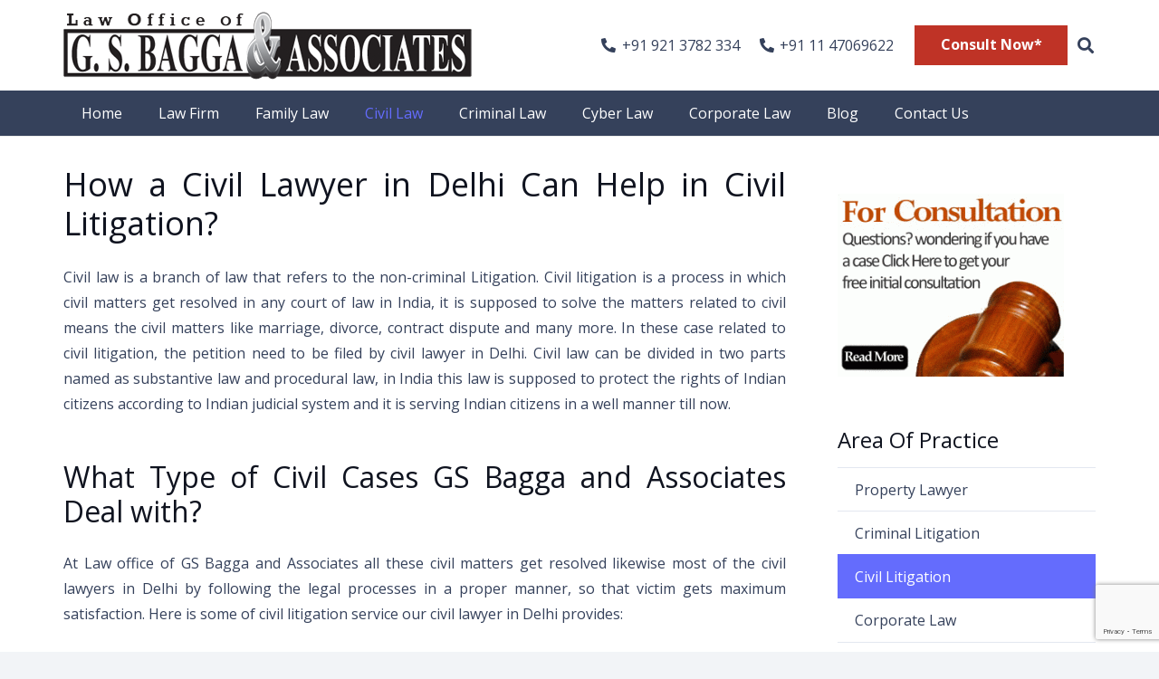

--- FILE ---
content_type: text/html; charset=utf-8
request_url: https://www.google.com/recaptcha/api2/anchor?ar=1&k=6LdJLW8dAAAAANsR-q3g-gVLZyZvzYB4NJ_6HosB&co=aHR0cHM6Ly9nc2JhZ2dhLmNvbTo0NDM.&hl=en&v=N67nZn4AqZkNcbeMu4prBgzg&size=invisible&anchor-ms=20000&execute-ms=30000&cb=j0nphf6sjkhb
body_size: 48661
content:
<!DOCTYPE HTML><html dir="ltr" lang="en"><head><meta http-equiv="Content-Type" content="text/html; charset=UTF-8">
<meta http-equiv="X-UA-Compatible" content="IE=edge">
<title>reCAPTCHA</title>
<style type="text/css">
/* cyrillic-ext */
@font-face {
  font-family: 'Roboto';
  font-style: normal;
  font-weight: 400;
  font-stretch: 100%;
  src: url(//fonts.gstatic.com/s/roboto/v48/KFO7CnqEu92Fr1ME7kSn66aGLdTylUAMa3GUBHMdazTgWw.woff2) format('woff2');
  unicode-range: U+0460-052F, U+1C80-1C8A, U+20B4, U+2DE0-2DFF, U+A640-A69F, U+FE2E-FE2F;
}
/* cyrillic */
@font-face {
  font-family: 'Roboto';
  font-style: normal;
  font-weight: 400;
  font-stretch: 100%;
  src: url(//fonts.gstatic.com/s/roboto/v48/KFO7CnqEu92Fr1ME7kSn66aGLdTylUAMa3iUBHMdazTgWw.woff2) format('woff2');
  unicode-range: U+0301, U+0400-045F, U+0490-0491, U+04B0-04B1, U+2116;
}
/* greek-ext */
@font-face {
  font-family: 'Roboto';
  font-style: normal;
  font-weight: 400;
  font-stretch: 100%;
  src: url(//fonts.gstatic.com/s/roboto/v48/KFO7CnqEu92Fr1ME7kSn66aGLdTylUAMa3CUBHMdazTgWw.woff2) format('woff2');
  unicode-range: U+1F00-1FFF;
}
/* greek */
@font-face {
  font-family: 'Roboto';
  font-style: normal;
  font-weight: 400;
  font-stretch: 100%;
  src: url(//fonts.gstatic.com/s/roboto/v48/KFO7CnqEu92Fr1ME7kSn66aGLdTylUAMa3-UBHMdazTgWw.woff2) format('woff2');
  unicode-range: U+0370-0377, U+037A-037F, U+0384-038A, U+038C, U+038E-03A1, U+03A3-03FF;
}
/* math */
@font-face {
  font-family: 'Roboto';
  font-style: normal;
  font-weight: 400;
  font-stretch: 100%;
  src: url(//fonts.gstatic.com/s/roboto/v48/KFO7CnqEu92Fr1ME7kSn66aGLdTylUAMawCUBHMdazTgWw.woff2) format('woff2');
  unicode-range: U+0302-0303, U+0305, U+0307-0308, U+0310, U+0312, U+0315, U+031A, U+0326-0327, U+032C, U+032F-0330, U+0332-0333, U+0338, U+033A, U+0346, U+034D, U+0391-03A1, U+03A3-03A9, U+03B1-03C9, U+03D1, U+03D5-03D6, U+03F0-03F1, U+03F4-03F5, U+2016-2017, U+2034-2038, U+203C, U+2040, U+2043, U+2047, U+2050, U+2057, U+205F, U+2070-2071, U+2074-208E, U+2090-209C, U+20D0-20DC, U+20E1, U+20E5-20EF, U+2100-2112, U+2114-2115, U+2117-2121, U+2123-214F, U+2190, U+2192, U+2194-21AE, U+21B0-21E5, U+21F1-21F2, U+21F4-2211, U+2213-2214, U+2216-22FF, U+2308-230B, U+2310, U+2319, U+231C-2321, U+2336-237A, U+237C, U+2395, U+239B-23B7, U+23D0, U+23DC-23E1, U+2474-2475, U+25AF, U+25B3, U+25B7, U+25BD, U+25C1, U+25CA, U+25CC, U+25FB, U+266D-266F, U+27C0-27FF, U+2900-2AFF, U+2B0E-2B11, U+2B30-2B4C, U+2BFE, U+3030, U+FF5B, U+FF5D, U+1D400-1D7FF, U+1EE00-1EEFF;
}
/* symbols */
@font-face {
  font-family: 'Roboto';
  font-style: normal;
  font-weight: 400;
  font-stretch: 100%;
  src: url(//fonts.gstatic.com/s/roboto/v48/KFO7CnqEu92Fr1ME7kSn66aGLdTylUAMaxKUBHMdazTgWw.woff2) format('woff2');
  unicode-range: U+0001-000C, U+000E-001F, U+007F-009F, U+20DD-20E0, U+20E2-20E4, U+2150-218F, U+2190, U+2192, U+2194-2199, U+21AF, U+21E6-21F0, U+21F3, U+2218-2219, U+2299, U+22C4-22C6, U+2300-243F, U+2440-244A, U+2460-24FF, U+25A0-27BF, U+2800-28FF, U+2921-2922, U+2981, U+29BF, U+29EB, U+2B00-2BFF, U+4DC0-4DFF, U+FFF9-FFFB, U+10140-1018E, U+10190-1019C, U+101A0, U+101D0-101FD, U+102E0-102FB, U+10E60-10E7E, U+1D2C0-1D2D3, U+1D2E0-1D37F, U+1F000-1F0FF, U+1F100-1F1AD, U+1F1E6-1F1FF, U+1F30D-1F30F, U+1F315, U+1F31C, U+1F31E, U+1F320-1F32C, U+1F336, U+1F378, U+1F37D, U+1F382, U+1F393-1F39F, U+1F3A7-1F3A8, U+1F3AC-1F3AF, U+1F3C2, U+1F3C4-1F3C6, U+1F3CA-1F3CE, U+1F3D4-1F3E0, U+1F3ED, U+1F3F1-1F3F3, U+1F3F5-1F3F7, U+1F408, U+1F415, U+1F41F, U+1F426, U+1F43F, U+1F441-1F442, U+1F444, U+1F446-1F449, U+1F44C-1F44E, U+1F453, U+1F46A, U+1F47D, U+1F4A3, U+1F4B0, U+1F4B3, U+1F4B9, U+1F4BB, U+1F4BF, U+1F4C8-1F4CB, U+1F4D6, U+1F4DA, U+1F4DF, U+1F4E3-1F4E6, U+1F4EA-1F4ED, U+1F4F7, U+1F4F9-1F4FB, U+1F4FD-1F4FE, U+1F503, U+1F507-1F50B, U+1F50D, U+1F512-1F513, U+1F53E-1F54A, U+1F54F-1F5FA, U+1F610, U+1F650-1F67F, U+1F687, U+1F68D, U+1F691, U+1F694, U+1F698, U+1F6AD, U+1F6B2, U+1F6B9-1F6BA, U+1F6BC, U+1F6C6-1F6CF, U+1F6D3-1F6D7, U+1F6E0-1F6EA, U+1F6F0-1F6F3, U+1F6F7-1F6FC, U+1F700-1F7FF, U+1F800-1F80B, U+1F810-1F847, U+1F850-1F859, U+1F860-1F887, U+1F890-1F8AD, U+1F8B0-1F8BB, U+1F8C0-1F8C1, U+1F900-1F90B, U+1F93B, U+1F946, U+1F984, U+1F996, U+1F9E9, U+1FA00-1FA6F, U+1FA70-1FA7C, U+1FA80-1FA89, U+1FA8F-1FAC6, U+1FACE-1FADC, U+1FADF-1FAE9, U+1FAF0-1FAF8, U+1FB00-1FBFF;
}
/* vietnamese */
@font-face {
  font-family: 'Roboto';
  font-style: normal;
  font-weight: 400;
  font-stretch: 100%;
  src: url(//fonts.gstatic.com/s/roboto/v48/KFO7CnqEu92Fr1ME7kSn66aGLdTylUAMa3OUBHMdazTgWw.woff2) format('woff2');
  unicode-range: U+0102-0103, U+0110-0111, U+0128-0129, U+0168-0169, U+01A0-01A1, U+01AF-01B0, U+0300-0301, U+0303-0304, U+0308-0309, U+0323, U+0329, U+1EA0-1EF9, U+20AB;
}
/* latin-ext */
@font-face {
  font-family: 'Roboto';
  font-style: normal;
  font-weight: 400;
  font-stretch: 100%;
  src: url(//fonts.gstatic.com/s/roboto/v48/KFO7CnqEu92Fr1ME7kSn66aGLdTylUAMa3KUBHMdazTgWw.woff2) format('woff2');
  unicode-range: U+0100-02BA, U+02BD-02C5, U+02C7-02CC, U+02CE-02D7, U+02DD-02FF, U+0304, U+0308, U+0329, U+1D00-1DBF, U+1E00-1E9F, U+1EF2-1EFF, U+2020, U+20A0-20AB, U+20AD-20C0, U+2113, U+2C60-2C7F, U+A720-A7FF;
}
/* latin */
@font-face {
  font-family: 'Roboto';
  font-style: normal;
  font-weight: 400;
  font-stretch: 100%;
  src: url(//fonts.gstatic.com/s/roboto/v48/KFO7CnqEu92Fr1ME7kSn66aGLdTylUAMa3yUBHMdazQ.woff2) format('woff2');
  unicode-range: U+0000-00FF, U+0131, U+0152-0153, U+02BB-02BC, U+02C6, U+02DA, U+02DC, U+0304, U+0308, U+0329, U+2000-206F, U+20AC, U+2122, U+2191, U+2193, U+2212, U+2215, U+FEFF, U+FFFD;
}
/* cyrillic-ext */
@font-face {
  font-family: 'Roboto';
  font-style: normal;
  font-weight: 500;
  font-stretch: 100%;
  src: url(//fonts.gstatic.com/s/roboto/v48/KFO7CnqEu92Fr1ME7kSn66aGLdTylUAMa3GUBHMdazTgWw.woff2) format('woff2');
  unicode-range: U+0460-052F, U+1C80-1C8A, U+20B4, U+2DE0-2DFF, U+A640-A69F, U+FE2E-FE2F;
}
/* cyrillic */
@font-face {
  font-family: 'Roboto';
  font-style: normal;
  font-weight: 500;
  font-stretch: 100%;
  src: url(//fonts.gstatic.com/s/roboto/v48/KFO7CnqEu92Fr1ME7kSn66aGLdTylUAMa3iUBHMdazTgWw.woff2) format('woff2');
  unicode-range: U+0301, U+0400-045F, U+0490-0491, U+04B0-04B1, U+2116;
}
/* greek-ext */
@font-face {
  font-family: 'Roboto';
  font-style: normal;
  font-weight: 500;
  font-stretch: 100%;
  src: url(//fonts.gstatic.com/s/roboto/v48/KFO7CnqEu92Fr1ME7kSn66aGLdTylUAMa3CUBHMdazTgWw.woff2) format('woff2');
  unicode-range: U+1F00-1FFF;
}
/* greek */
@font-face {
  font-family: 'Roboto';
  font-style: normal;
  font-weight: 500;
  font-stretch: 100%;
  src: url(//fonts.gstatic.com/s/roboto/v48/KFO7CnqEu92Fr1ME7kSn66aGLdTylUAMa3-UBHMdazTgWw.woff2) format('woff2');
  unicode-range: U+0370-0377, U+037A-037F, U+0384-038A, U+038C, U+038E-03A1, U+03A3-03FF;
}
/* math */
@font-face {
  font-family: 'Roboto';
  font-style: normal;
  font-weight: 500;
  font-stretch: 100%;
  src: url(//fonts.gstatic.com/s/roboto/v48/KFO7CnqEu92Fr1ME7kSn66aGLdTylUAMawCUBHMdazTgWw.woff2) format('woff2');
  unicode-range: U+0302-0303, U+0305, U+0307-0308, U+0310, U+0312, U+0315, U+031A, U+0326-0327, U+032C, U+032F-0330, U+0332-0333, U+0338, U+033A, U+0346, U+034D, U+0391-03A1, U+03A3-03A9, U+03B1-03C9, U+03D1, U+03D5-03D6, U+03F0-03F1, U+03F4-03F5, U+2016-2017, U+2034-2038, U+203C, U+2040, U+2043, U+2047, U+2050, U+2057, U+205F, U+2070-2071, U+2074-208E, U+2090-209C, U+20D0-20DC, U+20E1, U+20E5-20EF, U+2100-2112, U+2114-2115, U+2117-2121, U+2123-214F, U+2190, U+2192, U+2194-21AE, U+21B0-21E5, U+21F1-21F2, U+21F4-2211, U+2213-2214, U+2216-22FF, U+2308-230B, U+2310, U+2319, U+231C-2321, U+2336-237A, U+237C, U+2395, U+239B-23B7, U+23D0, U+23DC-23E1, U+2474-2475, U+25AF, U+25B3, U+25B7, U+25BD, U+25C1, U+25CA, U+25CC, U+25FB, U+266D-266F, U+27C0-27FF, U+2900-2AFF, U+2B0E-2B11, U+2B30-2B4C, U+2BFE, U+3030, U+FF5B, U+FF5D, U+1D400-1D7FF, U+1EE00-1EEFF;
}
/* symbols */
@font-face {
  font-family: 'Roboto';
  font-style: normal;
  font-weight: 500;
  font-stretch: 100%;
  src: url(//fonts.gstatic.com/s/roboto/v48/KFO7CnqEu92Fr1ME7kSn66aGLdTylUAMaxKUBHMdazTgWw.woff2) format('woff2');
  unicode-range: U+0001-000C, U+000E-001F, U+007F-009F, U+20DD-20E0, U+20E2-20E4, U+2150-218F, U+2190, U+2192, U+2194-2199, U+21AF, U+21E6-21F0, U+21F3, U+2218-2219, U+2299, U+22C4-22C6, U+2300-243F, U+2440-244A, U+2460-24FF, U+25A0-27BF, U+2800-28FF, U+2921-2922, U+2981, U+29BF, U+29EB, U+2B00-2BFF, U+4DC0-4DFF, U+FFF9-FFFB, U+10140-1018E, U+10190-1019C, U+101A0, U+101D0-101FD, U+102E0-102FB, U+10E60-10E7E, U+1D2C0-1D2D3, U+1D2E0-1D37F, U+1F000-1F0FF, U+1F100-1F1AD, U+1F1E6-1F1FF, U+1F30D-1F30F, U+1F315, U+1F31C, U+1F31E, U+1F320-1F32C, U+1F336, U+1F378, U+1F37D, U+1F382, U+1F393-1F39F, U+1F3A7-1F3A8, U+1F3AC-1F3AF, U+1F3C2, U+1F3C4-1F3C6, U+1F3CA-1F3CE, U+1F3D4-1F3E0, U+1F3ED, U+1F3F1-1F3F3, U+1F3F5-1F3F7, U+1F408, U+1F415, U+1F41F, U+1F426, U+1F43F, U+1F441-1F442, U+1F444, U+1F446-1F449, U+1F44C-1F44E, U+1F453, U+1F46A, U+1F47D, U+1F4A3, U+1F4B0, U+1F4B3, U+1F4B9, U+1F4BB, U+1F4BF, U+1F4C8-1F4CB, U+1F4D6, U+1F4DA, U+1F4DF, U+1F4E3-1F4E6, U+1F4EA-1F4ED, U+1F4F7, U+1F4F9-1F4FB, U+1F4FD-1F4FE, U+1F503, U+1F507-1F50B, U+1F50D, U+1F512-1F513, U+1F53E-1F54A, U+1F54F-1F5FA, U+1F610, U+1F650-1F67F, U+1F687, U+1F68D, U+1F691, U+1F694, U+1F698, U+1F6AD, U+1F6B2, U+1F6B9-1F6BA, U+1F6BC, U+1F6C6-1F6CF, U+1F6D3-1F6D7, U+1F6E0-1F6EA, U+1F6F0-1F6F3, U+1F6F7-1F6FC, U+1F700-1F7FF, U+1F800-1F80B, U+1F810-1F847, U+1F850-1F859, U+1F860-1F887, U+1F890-1F8AD, U+1F8B0-1F8BB, U+1F8C0-1F8C1, U+1F900-1F90B, U+1F93B, U+1F946, U+1F984, U+1F996, U+1F9E9, U+1FA00-1FA6F, U+1FA70-1FA7C, U+1FA80-1FA89, U+1FA8F-1FAC6, U+1FACE-1FADC, U+1FADF-1FAE9, U+1FAF0-1FAF8, U+1FB00-1FBFF;
}
/* vietnamese */
@font-face {
  font-family: 'Roboto';
  font-style: normal;
  font-weight: 500;
  font-stretch: 100%;
  src: url(//fonts.gstatic.com/s/roboto/v48/KFO7CnqEu92Fr1ME7kSn66aGLdTylUAMa3OUBHMdazTgWw.woff2) format('woff2');
  unicode-range: U+0102-0103, U+0110-0111, U+0128-0129, U+0168-0169, U+01A0-01A1, U+01AF-01B0, U+0300-0301, U+0303-0304, U+0308-0309, U+0323, U+0329, U+1EA0-1EF9, U+20AB;
}
/* latin-ext */
@font-face {
  font-family: 'Roboto';
  font-style: normal;
  font-weight: 500;
  font-stretch: 100%;
  src: url(//fonts.gstatic.com/s/roboto/v48/KFO7CnqEu92Fr1ME7kSn66aGLdTylUAMa3KUBHMdazTgWw.woff2) format('woff2');
  unicode-range: U+0100-02BA, U+02BD-02C5, U+02C7-02CC, U+02CE-02D7, U+02DD-02FF, U+0304, U+0308, U+0329, U+1D00-1DBF, U+1E00-1E9F, U+1EF2-1EFF, U+2020, U+20A0-20AB, U+20AD-20C0, U+2113, U+2C60-2C7F, U+A720-A7FF;
}
/* latin */
@font-face {
  font-family: 'Roboto';
  font-style: normal;
  font-weight: 500;
  font-stretch: 100%;
  src: url(//fonts.gstatic.com/s/roboto/v48/KFO7CnqEu92Fr1ME7kSn66aGLdTylUAMa3yUBHMdazQ.woff2) format('woff2');
  unicode-range: U+0000-00FF, U+0131, U+0152-0153, U+02BB-02BC, U+02C6, U+02DA, U+02DC, U+0304, U+0308, U+0329, U+2000-206F, U+20AC, U+2122, U+2191, U+2193, U+2212, U+2215, U+FEFF, U+FFFD;
}
/* cyrillic-ext */
@font-face {
  font-family: 'Roboto';
  font-style: normal;
  font-weight: 900;
  font-stretch: 100%;
  src: url(//fonts.gstatic.com/s/roboto/v48/KFO7CnqEu92Fr1ME7kSn66aGLdTylUAMa3GUBHMdazTgWw.woff2) format('woff2');
  unicode-range: U+0460-052F, U+1C80-1C8A, U+20B4, U+2DE0-2DFF, U+A640-A69F, U+FE2E-FE2F;
}
/* cyrillic */
@font-face {
  font-family: 'Roboto';
  font-style: normal;
  font-weight: 900;
  font-stretch: 100%;
  src: url(//fonts.gstatic.com/s/roboto/v48/KFO7CnqEu92Fr1ME7kSn66aGLdTylUAMa3iUBHMdazTgWw.woff2) format('woff2');
  unicode-range: U+0301, U+0400-045F, U+0490-0491, U+04B0-04B1, U+2116;
}
/* greek-ext */
@font-face {
  font-family: 'Roboto';
  font-style: normal;
  font-weight: 900;
  font-stretch: 100%;
  src: url(//fonts.gstatic.com/s/roboto/v48/KFO7CnqEu92Fr1ME7kSn66aGLdTylUAMa3CUBHMdazTgWw.woff2) format('woff2');
  unicode-range: U+1F00-1FFF;
}
/* greek */
@font-face {
  font-family: 'Roboto';
  font-style: normal;
  font-weight: 900;
  font-stretch: 100%;
  src: url(//fonts.gstatic.com/s/roboto/v48/KFO7CnqEu92Fr1ME7kSn66aGLdTylUAMa3-UBHMdazTgWw.woff2) format('woff2');
  unicode-range: U+0370-0377, U+037A-037F, U+0384-038A, U+038C, U+038E-03A1, U+03A3-03FF;
}
/* math */
@font-face {
  font-family: 'Roboto';
  font-style: normal;
  font-weight: 900;
  font-stretch: 100%;
  src: url(//fonts.gstatic.com/s/roboto/v48/KFO7CnqEu92Fr1ME7kSn66aGLdTylUAMawCUBHMdazTgWw.woff2) format('woff2');
  unicode-range: U+0302-0303, U+0305, U+0307-0308, U+0310, U+0312, U+0315, U+031A, U+0326-0327, U+032C, U+032F-0330, U+0332-0333, U+0338, U+033A, U+0346, U+034D, U+0391-03A1, U+03A3-03A9, U+03B1-03C9, U+03D1, U+03D5-03D6, U+03F0-03F1, U+03F4-03F5, U+2016-2017, U+2034-2038, U+203C, U+2040, U+2043, U+2047, U+2050, U+2057, U+205F, U+2070-2071, U+2074-208E, U+2090-209C, U+20D0-20DC, U+20E1, U+20E5-20EF, U+2100-2112, U+2114-2115, U+2117-2121, U+2123-214F, U+2190, U+2192, U+2194-21AE, U+21B0-21E5, U+21F1-21F2, U+21F4-2211, U+2213-2214, U+2216-22FF, U+2308-230B, U+2310, U+2319, U+231C-2321, U+2336-237A, U+237C, U+2395, U+239B-23B7, U+23D0, U+23DC-23E1, U+2474-2475, U+25AF, U+25B3, U+25B7, U+25BD, U+25C1, U+25CA, U+25CC, U+25FB, U+266D-266F, U+27C0-27FF, U+2900-2AFF, U+2B0E-2B11, U+2B30-2B4C, U+2BFE, U+3030, U+FF5B, U+FF5D, U+1D400-1D7FF, U+1EE00-1EEFF;
}
/* symbols */
@font-face {
  font-family: 'Roboto';
  font-style: normal;
  font-weight: 900;
  font-stretch: 100%;
  src: url(//fonts.gstatic.com/s/roboto/v48/KFO7CnqEu92Fr1ME7kSn66aGLdTylUAMaxKUBHMdazTgWw.woff2) format('woff2');
  unicode-range: U+0001-000C, U+000E-001F, U+007F-009F, U+20DD-20E0, U+20E2-20E4, U+2150-218F, U+2190, U+2192, U+2194-2199, U+21AF, U+21E6-21F0, U+21F3, U+2218-2219, U+2299, U+22C4-22C6, U+2300-243F, U+2440-244A, U+2460-24FF, U+25A0-27BF, U+2800-28FF, U+2921-2922, U+2981, U+29BF, U+29EB, U+2B00-2BFF, U+4DC0-4DFF, U+FFF9-FFFB, U+10140-1018E, U+10190-1019C, U+101A0, U+101D0-101FD, U+102E0-102FB, U+10E60-10E7E, U+1D2C0-1D2D3, U+1D2E0-1D37F, U+1F000-1F0FF, U+1F100-1F1AD, U+1F1E6-1F1FF, U+1F30D-1F30F, U+1F315, U+1F31C, U+1F31E, U+1F320-1F32C, U+1F336, U+1F378, U+1F37D, U+1F382, U+1F393-1F39F, U+1F3A7-1F3A8, U+1F3AC-1F3AF, U+1F3C2, U+1F3C4-1F3C6, U+1F3CA-1F3CE, U+1F3D4-1F3E0, U+1F3ED, U+1F3F1-1F3F3, U+1F3F5-1F3F7, U+1F408, U+1F415, U+1F41F, U+1F426, U+1F43F, U+1F441-1F442, U+1F444, U+1F446-1F449, U+1F44C-1F44E, U+1F453, U+1F46A, U+1F47D, U+1F4A3, U+1F4B0, U+1F4B3, U+1F4B9, U+1F4BB, U+1F4BF, U+1F4C8-1F4CB, U+1F4D6, U+1F4DA, U+1F4DF, U+1F4E3-1F4E6, U+1F4EA-1F4ED, U+1F4F7, U+1F4F9-1F4FB, U+1F4FD-1F4FE, U+1F503, U+1F507-1F50B, U+1F50D, U+1F512-1F513, U+1F53E-1F54A, U+1F54F-1F5FA, U+1F610, U+1F650-1F67F, U+1F687, U+1F68D, U+1F691, U+1F694, U+1F698, U+1F6AD, U+1F6B2, U+1F6B9-1F6BA, U+1F6BC, U+1F6C6-1F6CF, U+1F6D3-1F6D7, U+1F6E0-1F6EA, U+1F6F0-1F6F3, U+1F6F7-1F6FC, U+1F700-1F7FF, U+1F800-1F80B, U+1F810-1F847, U+1F850-1F859, U+1F860-1F887, U+1F890-1F8AD, U+1F8B0-1F8BB, U+1F8C0-1F8C1, U+1F900-1F90B, U+1F93B, U+1F946, U+1F984, U+1F996, U+1F9E9, U+1FA00-1FA6F, U+1FA70-1FA7C, U+1FA80-1FA89, U+1FA8F-1FAC6, U+1FACE-1FADC, U+1FADF-1FAE9, U+1FAF0-1FAF8, U+1FB00-1FBFF;
}
/* vietnamese */
@font-face {
  font-family: 'Roboto';
  font-style: normal;
  font-weight: 900;
  font-stretch: 100%;
  src: url(//fonts.gstatic.com/s/roboto/v48/KFO7CnqEu92Fr1ME7kSn66aGLdTylUAMa3OUBHMdazTgWw.woff2) format('woff2');
  unicode-range: U+0102-0103, U+0110-0111, U+0128-0129, U+0168-0169, U+01A0-01A1, U+01AF-01B0, U+0300-0301, U+0303-0304, U+0308-0309, U+0323, U+0329, U+1EA0-1EF9, U+20AB;
}
/* latin-ext */
@font-face {
  font-family: 'Roboto';
  font-style: normal;
  font-weight: 900;
  font-stretch: 100%;
  src: url(//fonts.gstatic.com/s/roboto/v48/KFO7CnqEu92Fr1ME7kSn66aGLdTylUAMa3KUBHMdazTgWw.woff2) format('woff2');
  unicode-range: U+0100-02BA, U+02BD-02C5, U+02C7-02CC, U+02CE-02D7, U+02DD-02FF, U+0304, U+0308, U+0329, U+1D00-1DBF, U+1E00-1E9F, U+1EF2-1EFF, U+2020, U+20A0-20AB, U+20AD-20C0, U+2113, U+2C60-2C7F, U+A720-A7FF;
}
/* latin */
@font-face {
  font-family: 'Roboto';
  font-style: normal;
  font-weight: 900;
  font-stretch: 100%;
  src: url(//fonts.gstatic.com/s/roboto/v48/KFO7CnqEu92Fr1ME7kSn66aGLdTylUAMa3yUBHMdazQ.woff2) format('woff2');
  unicode-range: U+0000-00FF, U+0131, U+0152-0153, U+02BB-02BC, U+02C6, U+02DA, U+02DC, U+0304, U+0308, U+0329, U+2000-206F, U+20AC, U+2122, U+2191, U+2193, U+2212, U+2215, U+FEFF, U+FFFD;
}

</style>
<link rel="stylesheet" type="text/css" href="https://www.gstatic.com/recaptcha/releases/N67nZn4AqZkNcbeMu4prBgzg/styles__ltr.css">
<script nonce="razAEuu13ZhXT-TLtJ79Rw" type="text/javascript">window['__recaptcha_api'] = 'https://www.google.com/recaptcha/api2/';</script>
<script type="text/javascript" src="https://www.gstatic.com/recaptcha/releases/N67nZn4AqZkNcbeMu4prBgzg/recaptcha__en.js" nonce="razAEuu13ZhXT-TLtJ79Rw">
      
    </script></head>
<body><div id="rc-anchor-alert" class="rc-anchor-alert"></div>
<input type="hidden" id="recaptcha-token" value="[base64]">
<script type="text/javascript" nonce="razAEuu13ZhXT-TLtJ79Rw">
      recaptcha.anchor.Main.init("[\x22ainput\x22,[\x22bgdata\x22,\x22\x22,\[base64]/[base64]/[base64]/[base64]/[base64]/[base64]/YihPLDAsW0wsMzZdKTooTy5YLnB1c2goTy5aLnNsaWNlKCkpLE8uWls3Nl09dm9pZCAwLFUoNzYsTyxxKSl9LGM9ZnVuY3Rpb24oTyxxKXtxLlk9KChxLlk/[base64]/[base64]/Wi52KCk6Wi5OLHItWi5OKSxJPj4xNCk+MCxaKS5oJiYoWi5oXj0oWi5sKzE+PjIpKihJPDwyKSksWikubCsxPj4yIT0wfHxaLnUseCl8fHUpWi5pPTAsWi5OPXI7aWYoIXUpcmV0dXJuIGZhbHNlO2lmKFouRz5aLkgmJihaLkg9Wi5HKSxyLVouRjxaLkctKE8/MjU1OnE/NToyKSlyZXR1cm4gZmFsc2U7cmV0dXJuIShaLlU9KCgoTz1sKHE/[base64]/[base64]/[base64]/[base64]/[base64]\\u003d\x22,\[base64]\\u003d\x22,\x22w5bCtkLCp8OjJsOCHsO0RC7CqsKZUsKJM1FswrNOw4PDjk3DncOiw65QwrIoZW16w5nDjsOow6/DmMOdwoHDnsK5w6wlwohxP8KQQMOxw5nCrMK3w4rDhMKUwocHw67DnSdaZ3ElZcOCw6c5w7TCiGzDtg/DtcOCwp7Dki7CusOJwpZ8w5rDkEzDuiMbw4VTAMKrfsKbYUfDjMKgwqccL8KbTxk/[base64]/[base64]/DqMONW8OdwrfCtMOmwp3DoMOBw77Dr0w6JcOcU2/[base64]/[base64]/CmgBKwoLDkcOBwrkALMOSwq5VWcKQPQnCicOCOznCn33CuALDuhrDpsO5wpYHwq3DoXh/EBZQw5fDhRHCuSZNDXUoXcOnesKQQ0zCksOfNmE/[base64]/Y8Opwrcfw63Dg8OBJMOew4LDmcOEfyvDmcKmPcOsw5PDty9Kw4gQwo3DtcKjbg5Vw5/DqT0Sw7nDq0vCpUw4SDLCgsKXw7fDtR1Ow5DDhMK9ekQBw4LDljVvwpDDplNCw5HCqsKUTcK9wptLw7EHd8O7ejXDvsK/W8OIOA7Do19pDGBRGV7CnGpzA1DDgMKeCxYRw5dCw70lPFUuPsOUwqnCuGHCtMOTRjbCi8KGJlEWwr11wpJBeMKNR8O+wp8OwoPCmsODw5YtwrdiwokZIyTDlUrCsMKhNG9cw5rClh7CqcKxwrA9DMOhw4TCk38DR8K2Cn/Ck8O1UMO4w7siw5RXw49ew5IsB8OzeTA/wqdiw6vCpMOjYVMKw6/ClUQ6PsKTw7XChsO5w7A+ckHCr8KCasOVGRbDoyzDuGfCucKwAhzDuCzClG/[base64]/DvsKwUMO+woh2MUcrcU/[base64]/[base64]/[base64]/[base64]/Dg8OXXBE3w4vDokTDlsOCwpPDhMOzw5xow5bDjcKBJDLDl0XCjUBfw5Fsw4DCnTdKwpLCmzrClRQYw43DjwMoP8OOw7DCmiXDkmJzwrY8wojCiMK/w7B8OX1ZCsKxD8KHKcONwrxew4DCtcK/w4YpFwEGT8KCBA4qFX0xwoXDpDbCtGURbBpkw6HCgTl8wqfCkWgew4jDtQ/DjMKnI8KVL1YawoLCjcOnwp/DicOqw7rCscKxwqrDpMKqw4fDgEjDmDA9w4p0w4nDvmnDhMOvM18wEjUJw4FSNHZ+w5dvesOGPEt6fgDCqcKjw6jDm8KwwoVywrVew5lZI2DDtVjDrcOaCQFewoh9UMObUsKswqYjcsKHwqAzwpVWA0Q/wqsuwowaQsOXckbCt2/DkSh7wr7ClMKGwpHCgMO6wpLDuB/Cq2LDnsKCZsKIw7nCs8KkJsKWw6rCuQYqwqs6PcKhw50LwpZlw5rDt8K1GsKLw6FPwqofH3fDtMOcwrDDqzYYwr3DssK9KMO2woZjwobDmS/DqMKqw5/Cu8KmLhnClHjDl8Ojw6wLwoLDu8Kvwoxlw7MUFlPDiEPCmFnCjMOaGMKUw7sPHRTDscOhwoZGPzPDoMOSw6fCmgLCsMOBw5TDrMKEd0x6VsKaOTfCucOCwqI+MMK0w5Zywp0dw57ClsOICS3ClMOBV2wxdcOcwrtRUA5JEVzDlG/[base64]/[base64]/DjcO+PcOhwqMKLcKJw6nDpDxDw7kFw6w/X8OKDlPCtMO+MsO+wqbDncOTw7sffX7Dg0jDjih2w4ABw6DDlsO/aWzCpsK0a2XDn8O/asO+WC/Csj5/[base64]/w4XCnifDgFzDlWnCgcKbFsKkeghywqTDvWTDkjx3XEnCrH/Cm8K5wrrCsMOWHnQ/[base64]/wpPDmSwXU8O6dAczw6/Ck8OCQsKRFHXCi8OJIMK0woHDtMOqIzBSXnYIw4TCjzkJwobChsOlwqrDncOyJiPDsFVUXm0Hwp3CiMKQNQggwo3CgMKXYWo/Z8KLLDpOw6UTwohYGMOYw4JOwqHCnjbDg8OWL8OpI18ZXnlwccOkw7AVb8OIwrkCwogGa10tw4PDr2xlwrnDqUXDtsOEHMKBw4B6YsKCLMOQWcOgwrPDuHVlwo/CjMOxw5tqw5HDlsOXw5fCqF/[base64]/DiMKIwqQXHcO+wq5Gwp3Dm8OlYMOmwpN0wpkodHJ3FBMzwqbCtMKcX8KFw4gTw6LDoMKvAsKJw7rCnjXDgAzDuQ0fwowpPsK0wrLDvcKPw6bDmx3Dtz0yHcKzZkVHw4nDncKIYsOBw45Kw710wpTDiHbDv8OEX8OSUUBNwqtCw50/SWlAwrF8w7vCryA3w5Noe8Ozwp3DkcOYwrdyQcOKTQ1TwqMMWsO3wpLDol/Dr2MVbh5lw6F4wqzDp8KTw5zCtsKiw7rDi8OTTMOlwqPComofPMKZasK+wr9Sw4fDo8OKdGfDq8OuPSrCk8O/[base64]/DvsKJw6RcZTXDrcOrwqrCkHbDhsKpIMKyw4zDjhnCokrDrMKxw47Dvx9kJ8KKHhTCmB3DgcOXw5vCjBUiK1XCinPCrcORCcKxw6rCoiTCv1HChwd3w6DCiMKzVk/CvDw+Rg3DrcOPbcKACFnDoA/DlMKhe8KMJMOcw57DnnA0wojDhsK7FA8Uw7bDvQDDllNLwqVjw7PDt0laJAXDohDCtgMuLm/CiATCiAnDqzHDuBBVH11HcnTDiydbCGAWwqdDZMOJQGcmQkHDk1BtwrtwDMOVXcOBcnReQsOGwpHCjmE0dsKXd8OSUcOTw6sTw5VSwrLCrEgYwpVDwq/[base64]/Di2oew4zDpX4qwqkgwp7DjsOywoXCqMKMw5/DiF1gwpzCixcBNH3CgMKBw7EFP1pfJm/ClCHCujZ/wpVYwrPDn2Yowp3CnCjDpFnClcKkbijCp2LDgTAxckvCjcKgUm9nw7/DsmTDjxbDu2N6w5nDlMOSw7HDni1hw5osTcOTOsOjw4XCnsOeUcKhecOswo3DqsK5JcOPCcOxKMO3wq/CrcKTw6UswoPDqiE5w6Z/wr8Cw6J7wpHDhg/Cvh/DgsOSwoTCtUkuwoXDuMOQOnBhwqXDpUbCqTDDu0PDmnRowqNYw7Ejw78tTzwsSiFhf8KsWcKAwp8twp7Cj05VdWZ6w6TCnMOGGMOhVU4Cw7rDk8Kew5LDmcOzw5s1w6LDicKzCMKQwrvCjcK7Q1IUw6LDkjHCujnDuRLCiDnCimTCsHEGUUY3wo1Ewq/DlmBqw6PCicOUwoXDjcOUwpcfwqwORcO7w5h/J0cJw5pWPMKpwo05w5sCKn8Lwpk5f1bCvMOhZw5swo/DhiDDh8Kaw5LChsKywrvDhcKkOsKmW8KMw6kUKBt2PSLClMKRTcOWQMO1AMKgwq7Chh3ChSXDhXVdcHJDH8K4QyzCrRPDnV3DmcOEd8OSL8OqwoINVU3DjsObw4bDqcKgDsK2wrpNw4PDnV3CtRFSKWlPwrbDtsKFwqLCr8KtwpcVwoVFOMKRRXnCvcK/w6gzwo7Cv2jCmlQWw7vDn2BnI8Kmw5TCgRtSw50/bsKpw7d1Ey9TWjtAQsKieyIDfMOtw4NWYG8+w5pYwpfCo8KUM8OYwpPDiwHDicOGC8K7wodIM8KRw4oew4sqe8OCbsOeTGDCoGbDv3PCqMK+OcO8wqdCesKaw6U4ZcO7D8O5XifDtsOsXTrCnQHDn8KEBwbDhSB6wqwEwojCocOzOx/CoMOcw4VlwqbCgVjDlgPCrMKSDiYkYsKZacKBwq3DvsKXYcOGenJLKStWwobCsnbDh8OLwojCscOzfcK2FgbCsz1/w7jCkcOYwrHDnMKMXy3CkHdzwovCtMKBw4QrdgXCk3EiwrN4w6bDl2JDIMKEQyDDs8KxwqRQaSlaacKXwrc1wo3DlMO3w6Ycw4TDtDE1w7FZKcOKXMOuwrNow7fDu8KgwrjCiHRseA/[base64]/CghjDpiwEXXlYw7rDp2tSYsKiTMKrOD3Co8OTw5LDixnDqcKAJlXDh8KEwoFsw7BUQyhScA/DlcO3UcO2c2BZLsOnwrhPw4vDunHDiXMaw43Cs8KOPsKUGnjDlHJ5w6Fzw6/Cn8KTQxnDun9aV8OEwozDqsKDS8OVw6jCplzDiBMTccKFbCF1ZMKedcKJw44Fw5ZxwrjCksK6w6TChXcww4TDglN5UcOLwpg/K8KMBV8wUMKQwoPDkMOQw5LDpE/CsMKxw5rDoULDoA7DtgPDnsOpKk/CtG/CtDXDnkB6w7dAw5VKwr3DlyUBwrXCvnUNw6rDuBfChWTCvgPDoMOHw7Row63Cs8K3PCrCjEzDmyFoBFLDjMO/[base64]/DmcKCVMO3wr85wpXDsMKmwoAIVnfCqcKMWMOSGsOBamQDw6RFe1sXwp/[base64]/[base64]/[base64]/DmMOCE8Ojw4c5NMONw5AgXE/DrWLCicO/wrRFU8Kiw6Q9QV1vw7sTHMKBJsOow6kKRsKbNxItw4/CpMKKwpBnw5bDp8KaO1LDuUzDs3AfA8Kpw6ZpwoXCl1YyZnooE0olwoMKCHlNO8OzO38kPkfCkcK9E8KEwr3DuMO8w4rCjRscEcOVwrnChDgZJcO+w78BD3DCs1tjbFVpw5XDlsO0wqvDk2TCqyxfAMKURnQwwrTDrkZPw7XDuwLCgFdrwqjCggY/JBbDkE5pwqnDikvCncKEw5wgTMK+wotAOQPDiT/Cp2MDLsKuw7sYXMO7JBcNFBImFD7CoEdoH8OaPMOZwq8pKEkGwpExwpfCt1dXBsKKX8K1ZT3DgxlScMO1w5TCm8O8HMKOw5U7w4bDgSZQFWMoH8OyA1/CpcOKw68FJcOUwqA3MlQWw7LDmsOKwo3Dn8KIQcKvw60TSsKGwrrDsjfCocKfC8Knw4Ayw7/DsTkgZ0XCoMKzLWI1N8O1BBxsEA/DoBvDssOuw53Dry8kNSArERXClcO7bMKFSBE/wrYgK8O3w7dBLcK/B8KzwrpeHCRgwo7DjcKfGB/Ds8OFwo4pwpLCpMKsw6rDrRvDvsOVwpxqCsKQfEDCm8OYw43DrjZfAsKUwoZXw53CqAAAw53DosKlw6TDvcKtw586w5rChcOiwq9EAAVoK0syTRbCsR1nMm8YXTUTwrIdw6VAUsOnw5IXEhLDl8OyOsK8woY1w4I3w6fCj8KrQxFXImTDvksUwqLDoxgPw7/[base64]/DUlhFsOUF3rCvcOqw5UBwo7Cg8Kfwopvw64uwrLCuX3Do17DtcKcJsKIVhnChMKxVHbCpsKhdcOhw6gswqA4WXRGw4YIJVvCo8Kgw5LCvn9HwoEFdMKoA8KNMcK8wpVIKnhFwqfCkcOWAsK9w6bCnsOYYRFmYMKTw7/DosKUw7/DhMKXEVvCrMONw5rChXbDlg/DqDAdYAPDhcO/woAeM8Kgw71ZK8OKR8OMwrImTWPCoinClULDj1nDlMOeDVfDnQYMw43DhRzChsO6Plp4w5DCu8OFw6IWw6x2EkV7ahFqLsKMw4Rfw7QUw6/DnA11w6Ilw61mwoo9wq3ClcKjL8OPG25kIMKswrx3AMKZw5vDicKPwoZFccOdwqppBFRwacOMUh/[base64]/CoAAow6/DtMKsEcKUw4DCrMKPw6fCm3rCkAQvO8KBDknCkz3DpzI4W8KpJihew6wROGhdJcOmw5bCo8KAdcKcw63DkWJGwoIOwqrCrj3Dk8Kfw5l1wqvDuk/DlSLDkRpCJcOMfGHCkCXCjALCocKpwrsfw6rCgcKVaT/DoGZZw7BnCMKDC0nCuBYYeTfDjMKEVQ9Gw6M5woggwqVUw5ZhBMO0V8Obw4AMw5d4IcKuL8OAw6gWwqLDoUxewqprwr/DocOkw6DCvBlJw7TCh8OafsKEw4fCjcKKwrUiUmoRAsOtEcO4FlNQwpFcIcOCwpfDnSllLy/[base64]/Dh8K4w4tDw7jCjVUmKlxKwowZfsKOPX3CjMK1w6c/cMODOMK9w7Bdwr8NwpcdwrXCisKDDTHCnxzDoMOrbMK5wrxNw4bCl8KGwqnDuirDhmzCmwJrBMKnwr8nw4Q/w69cY8KHVMK7w4zDscOoAQjDjFXCiMO8wr/CsCXCpMKyw4YGwqBTwrFiwpxOYsKCACLCu8KuY1d3AsKDw4RgV1MCw4kAwpbDj14ebcKMwox4w4BcDsOeeMKGwpDDn8KyS3/[base64]/Ch8KPwq3CsMKvSHzClMOTw6dKwoUbw5cowoUuw5zDlArDhMK6wobCmsKAw73DnMOBw61qwqbDjQPDt3ABw47DqBzChMOuIi9CBS/DmwDCl240WlJtw6nDhcKWw7zDsMOaKMO7XGMsw7l5w5t+w5HDssKbw5tcFsOzdQs1KcOmw7Mxw6t/UQR4w7kqeMONw4ApwpXClMKMw5QXwqjDosK+ZMOmbMKYXMK7w4/[base64]/wqrDmmXDnAF9JVUZw4siZsKhLMKWw5s7w7EINcKRw4TCqCfCom3CrsO7w6bCkcOiIBTDi3HCsRhjw7Afw7haaQw9wrXCuMKIYn0rdMOvw5MsMF88wopORTbCu2h/ccO1wrIFwp9zJsOke8KTUQIyw5bChTBUCVcoXMO9w4JHcsKQw53Dpm46wofCosO2w4tpw5Ixwo/DlsK5wpvClcOcM2zDo8KNwpFvwpViwoJGwocjZ8KmS8Otw70Ww48aCQPCmj/CscKgScOeSB8awpQ7bsKYSQrCpTxTd8OnI8KOecKkScONw6jDhcOow6jClsKkCsODUcOFw6XDrXhswrDDgR3CuMKua2nCj08ZFMOdRsKWwo3CqXY/QMKpdsOdwooWF8KjWiZwASrCr1tUwojDg8O9w7Fqw5VCMVJEFmDCl0/DvMOnw4gIX0x/wpPDpR/DjX5ZTSlffcOXwrkVFjUwNsKdw4zDvMOdCMKgw51+Q2BDM8Kuw7ArAsOmw5TDq8OTH8OnKRN6w6zDpkXDicO5CHbCtMKDdDMowqDDtWPDuVvDi18Kw5lDwoIBwqtLwqnCqkDCmg/Diih5w5Y8w6oowpXDjsKzwozCo8O+OW3CvsKtXwwQwrNRwoBOw5F0w4lRblABw4/Dk8OXw5rCksKEwoFGUlR+wqB5YU3CkMO4wq3Ci8KkwogGw500W1RWJih9aX5sw4RSwrXCicKYw4zChATDk8Kqw43DlH9/w7pow45sw7nDkSDDp8Kgw73CpMOyw4jCphsnb8K3SsK9w7UPe8KlwpHDlsOOfMODbsKGwqjCoWIjw5dww7TDgcOQJMOiS1TCp8OKw4x/[base64]/DvsOxN8O3C8KiwpLDuz10aXFlw4zDoMOlwo4fw6HDnG7DrhPCgAJBwozCl1rChDjDnmMXw64LJnlFwqXDhDDCgMOiw53CtnDDucOoFsOwMsKcw4gOXVoaw60ww6hhQzzDiSrDkG/ClGzCkj7CvcOoM8Oew7J1wqPDkHjDmsKlwqBzwo7Dg8ORD2FQN8OGN8KYwq8twrZVw7orK23DpxnDkMOAfA/[base64]/DmBzDnsO8w7fCrA93wrExeApVBcK/DWzDl1osAkjDhsKIw5DDi8Ksd2XDocO3w6l2IcOEw6bCpsK5w4HCpsOqUcOCwpJEw7ZJwrrCkMKgwqXDmsKQwovDucKiwpXCuWc5E1jCrcKSXsKxChVowqpSwoDCgcKNw6DDjW/ChcKnwqDChDViLhA8DlXDolTDrsOQw6tawqYnC8Krw5bCkcO0w4UCw5tOw6Inwqx9wrtpCsOmWsKjJsO4aMK2w5oeE8OOdcO1wq3DiC/Ck8ORDn7CssOmw4pmwoR4e2J6aAPDhE9MwoXCqcOsegMhwpTDgDbDvT9XXMKHRVxxbGYuD8O3JhR8G8KGJcONdx/Dh8OPZSLDpcKfwrYOWU/CpcO4wr3Dt2TDgVjDkHN4w7jCpMK2DMOESsKjZmPDocOfe8OPwrzCnQ3CrzZEwqbDrsKRw4TChDLDhAfDlsOGHsKdHWxrN8KRw43DvsKdwpUSw6vDoMOmW8OIw7FxwrJCcCfDksKGw5ciVyJjwoB/BinCqQjCiCzCtjVaw5A9UcO+wqPDnRhiw7t2K1zCtjjDncKPF0Fxw5RQTMKJwqlsWsOPw4YIRGDCu1LCvztxwpjCq8KWwq0uwoRqC17DmsOlw7PDixU4wqrCmA3Dj8OOGyRFwoZ/ccOVw6NVGcOpdsKlQ8KEwoHCuMKjwqg4PsKOw74/[base64]/[base64]/CqAxHw4nDvREKw6dVbhESM3bChcKiwozCtMKaw7QZJAPCkTt4wqdnIcKhTcKBw4/DjSwjLyPCjVzCqXwxwrtuw5PDvjwlaWVSaMOWw7Jgw6ZAwoAuw6TDsx7CqyHClsK0woLCq08PMcOOwqHDiUt+McO9w5nDhsKvw5nDlHvCpX1SdcO1K8KsZsKSw4nDiMOfUhtnw6fClMObdjsIbMKEe3bChThVwrcYWGl0VMOhaF/Dq27Ck8OkJsOoQkzCpGoyZcKQVsKXw47Cml1zYcOgwrfCh8KAw4HDvhVYw6J+H8OKw7IiB0HDnzdOP0JJw5gQwqQbesOYFgFbccKWN1PDg3Rle8O/[base64]/[base64]/DintrdMKJwqQ5wqAOGULCpcK/QRvDglF6XcKuMFXDpWXCuFvDnBRCIcKhO8Krw7XDncKLw4DDo8Kee8KFw6HCikTDkH3ClzB1wqM7w7NjwpNFMMKLw4zCjMOQD8Krw7vCny/DlMO2e8OEwp7CqsOCw5DCmcOEw51UwpciwoF4WzLDhgzDgSgEX8KSSsKFYsKiw5TDowdnw6lhYBTCiRkPw5Q8LwrDnsOawpvDqcKBwonDmgNYw6zChsOOHsOsw7xtw7J1FcKQw5dWYcOzw5/Dl1LCqcOJw6LCvl9pJcK7wo4TDCbDjsK7NG7DvMODAHt5Xw7Dq23Dr1NUwqQVKsKxUcOEw5vCssKtGnvDn8OJwpXDjsKvw5l0w49QYcKIw5DCvMKsw53DlmbCksKvARxfYW7DksOIwpw/OxFLwqzDqmorX8Oqw7IOHcK1Q1XCuQjCiHrCgHkVCzjDmMOowr58EMOyCG/[base64]/[base64]/wohlw7o2bcOMwqx7SnLCghl2w5YjXcOmWUjCvTHCiCbCk0RqCMKqKsKvQMOuYMOwbcOZw4EvOW0yFWzCp8OsSC/Du8KSw7/DnBPCncOIw4pSYzvDikDCun1+wqJgVMKRRsO4wpFkU2o9UsOPw71UcsK+eTPDoybDqjcNIxYOTsKUwqdeecKTwp1jw6hvw6bCoGktw55oWx/DrcOOccOKIQ/DvglNWEbDrWvChcOhUsOkNhoRbVvDkMO5w5zDiRrDhCM1wqvClRnCvsKrwrDDq8OoHsO9w6zDiMKsFxVuP8Kqw77DtkNxw4XDsUPDqsKPHF/DqEp8WXlpw4bCtU7CiMKEwp/[base64]/CgcObVsOweyACw6M3wpXCm8OkL8OONMOtwrvCuwPCo28Hw6TDtgHDrS1Iwr/CiilTw5J6X2kdw5cNw4sJAAXDvTXCtsKFw47Cin/[base64]/ClzDDjcObwpfDl3vCrsKSOAHCg8Odw7UoASrCiDbDsV7DogbCu3Izw6fDnTlDVD4KeMOoYzIkdCHCu8KNR0coQcO4FcOlwr0Zw6ZJCMKpeiw/wo/[base64]/Cs8O/[base64]/SjzDs8OhGx7CvEpGDMO9wrIYMk4FOQIDwptBw5ZBN00lwpTCp8KkSiHDqHsCYsKSNn7DqMOyS8O9wr9wPUHCpsOEW17Dv8O5NkF9UcO+OMK6S8K4wojCrsOrw5VRYMKXGcOWw4VeLRbCj8OfQnLDpGFDw7wxwrNdKGTDnEt4wrZRWj/[base64]/w6FDbsKqbsKrwrBEPinCgU/Cq2MrwrJ9ISLDn8KKwpjDthwDWDxfwoRDwrplwqVdZyzCp3/Co0BMwqlhwrkMw4x5w53Dj3XDhcK3wrLDvcK0RSQXw7nDpyPCrMKkwrzCtzDCgUorVnwRw7LDsBLDggNXNMO6S8Oxw6kHJ8OKw4vCqcKCP8OZNQp/NSM7S8KcX8KVwoRTDm7DqMOewqIqCwIEw6UiSS7CnWzDk2o4w7HDm8OaPDXCjmQFBcO2IcOzw7fDlgcfw7xWw4/Cqz17AsOcwrbChcOfwpnDqsOmwoJdB8OswrVfwqfDoSJUYQcPDMKEwrTDusOowoDDgcOEEy1dXwhgVcKtw5FHwrUJwrrDtMKIw5PCt2grw4RRwp/CksOdw73Cj8KcBAA/wpEcFhskw6/Dshhjwq53wqDDhsKVwpR/PnkaQ8OMw5Z5wrY4SClVVsOQw7waPE4+U0vCi3TDk1s1w5DDgBvDvcOFBTtzOcKew7jDgiXClVl5EUDClMOPwp09wpVvFsOmw7DDl8KBwpDDhcOHwpfCpMKtAsOuwpTChH/DvMKHwqYSJMKoIltrwqLCksO7w5LChRjCn217w5PDgXszw5NVw6LCpcOAO1HCn8OAw4dtwr/CmWcpRQ/CskPDisKywrHCg8KaFMKcw5ZFNsOiw4DCqsOcRTHDiH/Cv0ILwojDkSLCtMKgQBV+OE3CpcKMSMKwUgfCmCPCosOnwrUzwonClQPDgDl7w4DDsEfCgWvDosOdZsOMw5PCh0lLPX/DjjQ9PcOFPcOTd1l1C0XCpBAGRFLCpQEMw4J+wpPCjcO8RMOzwr7CocKAwrbCrE4tJsK0YzTCjAgmwoXCjcOnclU9SsK/wrkjw4ogJT/[base64]/CpsOleMKtDm0pwrrDhcKgw6xlXcO+wp1aFcOGw41DPcKsw6xvbMK1WRkjwrUdw6XCnMKpwozCgMKResOXwprCi0Jbw73CqW/Ct8KLSMKqLsOfw4wBKcOjD8Kww7Rzf8OMw4XCqsKsf2p9wqpQS8KVwql5w4knwqvDiTnDgmnCp8KBwo/CosKrwqXCgWbCvsKMw7fCrcOHR8O8HUYPJ2RFH3TDqWIGw4vCr2bCpsOjdiU7dcKRck7DvV3CuXfDtcOFGsKsXTvDosKcSz3CisOdC8OdTX/Cr1TDjhnDrg9IS8K7wo1Uw6DCnsKRw6vCulHCp2ZmC0Zxb2hEfcKGMzxXw6LDmMKUISE2QMOUHCZgwoXDgcOAwp1Jw4vDu1rDmHnCgsKFPjnDhHwLOURxB28fw586w5LCjVrCicK3wqjDon9RwqDDpGtZw6jDlgUmIA7CnFbDvMK/[base64]/MMOADcOVw5XDhTZBMU03w7fDmsKmfFLCscKMw4DDtB/CtWnDjxfCsDs1wprDq8Kpw6jDqSMMFDBzwqhGO8K+wrgKw6rDiS/DgBbDu1tJSHnChcKhw5DCocOCWjXDqk3CmX7CuAvCtcKtZsKEJcOxwoRmGMKEwopYSMKrwqQfSMOzw5BEYG9nXDjCqsOjPTzCjwHDh3jDniXDmGFyD8KsSgo3w4/CtsOzw4c/[base64]/Dr8K8b8KtJhsQewHDk8OhMsOow63DrsKewohGw7DDmjYcPE/DnwYqXXwgOlJbw5IdDsOdwr0zAADCqxPDm8ObwqpdwqZcDsKEKAvDhxEsVsKaZAZUw77CqsOUZcK2aWFiw5lZJFPCh8OgTALDvTRswr/[base64]/DmMOCD8OoYMOIUcKEHm0Ww4QreDjDokvCgsO5wpfDqsO8wplxEG3Dq8OWDF7DuxhmGAV0BsKPQ8K2IcKWwonCnCjDiMOxw6XDkHgGPz5cw4jDscKyGMKqO8Kbw7Jkwp3Cg8KIJ8Omwqc/w5TDoBQdQQZDw5TCtmEFM8Kqw7oUwp/Cn8ObUCx0GMKCATDCmhXDusONGMKnO0TCgsORwrDClRLCrMKaNUQ8w60ocAXCtSQZwpJwfMK9w5ZjFsKnAzHCjXxwwqc/[base64]/[base64]/CmsKiwo4qw5Qob8OpDwNzwoDDiTHDvGrDvX3CpknCucKjCkNEwoc6w5nDgz3CtsOuw4kuwpF3PMOPw4/Dk8K+wovChDsSwqnDgcOPNzg2wq3CrCB5SlZ7w7PCnGozOHLCsQTCpG/Cn8OMwp/Dl3XDgSPDk8KWDllRwp3DlcOBwo/DusOzOsKAw74vUHrDkmQtw5vDnxUACMOMc8O/CzDCt8K7e8OmTsKvw51gw57DpALCt8K3cMOjesOhwox5csOEw78Aw4XDncODLmUAfsO9w7VjUsO+VEDDhsODwrpxM8Ofw5vCoAbCrgsSwpUywqR9fcObLsKGDVbDkEIzLsKkwrbDkcKcw43DvcKHw5jDpDjCon/[base64]/Du8OyDsKfAhRQVsOqYTEqLsOkB8OLQMOfEcOHwrLDsm/[base64]/[base64]/CuMO2wpdHRsK0dcOmX8OEwoZcw6hGw5pGw7bCq3oSw4/Cg8OZw7NjBcK5AgbCkcKrfyDCvFrDvMOFwrDDvStrw4LDhcOBCMOSQcOZwoACc2Flw5XDssO0woQ1REvCnMK3wpnCs14dw4bCscOzB1rDnMOzKQrDqsOMCiXDq3QOwrbCqgfDqmVNw6d6aMK9CWJ4wprCocKMw7/Dr8OQw43DjX10HcKpw73CkMKTGGRjw7DDg0BLwp7DsxZrw7PDvcKHAXLDjzLDl8KTLRpBw6rCqMKww6EtwrvDgcOxwqRtwqnCi8OGLA5RMAINIMK9w5PDuH4Pw7oPQ23DosOsOsOEPsO+eSVqwp/Diz97wrXCgxnDqMOow5URSMOgwr8iP8OlMsKRw75Uw4vDqsKNBx/CkMKnwq7DtcOcwrfDosKMABFBw40UWGzDuMKbwrrCo8O0w5fCpcOrwpXCuWnDghZDwr3CoMO+RwpeURDDgSctwqXCncKOwo3Dp3DCp8Orw4luw5fDl8Kbw59Rc8OPwojCuCXDmzfDjml9SRLCj0NjciQIwodxf8OMcDojblXCi8Oyw69ywrh/wo3DpFvDg2LDgMOkwqPCncKqw5MvMMOPCcOWFXAkMMKew7zCnQFkCw/DjcKOUXHCg8KtwpFzw57Dsx7DkH3CoErDiF/Cl8ODWcKcZcOBDsK9WsKxFCgkw4wOwoFSacOzPcO8LQ4Gw43CjsKywqHDphVEw60Nw5TDpsKUwp4eFsO8w73CuGjCi1rDv8Oqw4h+QsKTwoMkw7fDjsK/wrLCpRDCjCMGNMOuwpBQfsK9OsKiYyR1S1J4w5HDqsKqVkY2ScK/[base64]/wqDDmsKSDS7DvAY6w60MOsKIworDtxppw515VsOGeVY0Ykw7w5bDsB1wFMKWbsOAA24wDkZ1FMKbw53CksKvKcOWKQdDOlLCrggHdBTCjcKTwpDCp0LCqWDDtcOOw6TCoBrDgjrCgsKcEsKcEsKrwqrCjsK1BsK+ZcOYw5vCswvCox3CnVUcw4/[base64]/ClMK2QsKCw6V4w5zCiQjDul/[base64]/[base64]/[base64]/Cqxl6w5vDsn/CnjfCv8Oow4TDmsOJwp0Xw48qBy0FwpU9XD58wpHDksO/[base64]/BMOpwr3DjsO/wpTCpS3CqF4QRVbDjsKhEQFcwqbDoMKZwp1sw4rDrcOuwo/[base64]/DmW4yw4PDqcKkw6QECFjDr0vCgsOPw546w4zDksKTwozCqljCisOiwoPDgcK2w5gHExTCgEvDgzMtHGDDgEEAw58+w5rCpkHClkLCu8Ouwo/CvSp0wpTCvcKrwp4xX8KvwqxPKX7DjUIhR8KQw5ASwq/CqMOgw7nDhsOON3XDp8Omw7jCuTfDm8KiOsKNw5XClcKYwpbCthAHZMKIb3Ypw7tdwrFwwro/[base64]/DoMKbLsKww5lpw4/CjsOnd8O4fn8cwpYJM8KswqrCqQDCjsOtb8OOSnHDuHxDLcO0wp8cw5PDoMODN3p4MWRrwpV+wrgCG8Kvw6c7wqTDkk1/wqDCkhVCwqLCggN0VMOtw6TDs8KGw6bDnA5lHW3Cg8OIDTJLTcOhfSfCv2nDrsK9SifCtjITenjDhwXDicOAw6HDhcKbN03CniAnwonDtSM6w7LCvsK/wqo5wqLDvnMMWRrDjcO/w6h0NcOCwq3DmHTDisOcXg3CpEp1wrrCp8K4wqd6wocUKsKUAGBXScKTwqsUb8OASsOmw7rCssOpw6jDnh5IPsKvXsK/QQHDu2dIw5sSwoYdSMOqwprCngjCgn5sR8KHE8K4woQ7KXJbKDovA8KwwrHCnXjDp8O3w47Cigggeit1V0t2w7Mswp/Dm1Fxw5fCujzCthbDvsKcGcKnDMKuwooaZSrDlMOyL3zCj8KDwrjDggnCsmw0wrDDvwwMwrbCuinDm8OJw5Fkwp/[base64]/[base64]/fx8SK8KzwrZHw71nw6vDiANrw5t9csK6RynDqsKID8OiG2XCuTnCuAMsIGooIMKaacOcw6wUwp1WQsO/w4XCl2E+ZVDCucKqw5IGBMO3RCPCr8OZw4XDicKEwqAaw5BbbSR3FH/DiCHDpm7Dl0TCk8KCe8OxdcO6EkvDrcOmfR/DuFdDUgDDv8KxFsOYw4IJPH0RU8KLS8KUwq0odsK5w6bDhmYLBUXCkAJWwqQwwqHCiRLDinNWw7ZNwqvCinjCmcK6ScKYwoLCiShDwpfDtg08RcKiL2Igw5MLw4EuwoN3wolFU8OZOMObXMOic8OME8KDw6PCrXDDowvCrsK8w5rCusKOXA\\u003d\\u003d\x22],null,[\x22conf\x22,null,\x226LdJLW8dAAAAANsR-q3g-gVLZyZvzYB4NJ_6HosB\x22,0,null,null,null,1,[21,125,63,73,95,87,41,43,42,83,102,105,109,121],[7059694,691],0,null,null,null,null,0,null,0,null,700,1,null,0,\[base64]/76lBhn6iwkZoQoZnOKMAhnM8xEZ\x22,0,0,null,null,1,null,0,0,null,null,null,0],\x22https://gsbagga.com:443\x22,null,[3,1,1],null,null,null,1,3600,[\x22https://www.google.com/intl/en/policies/privacy/\x22,\x22https://www.google.com/intl/en/policies/terms/\x22],\x22PYWTBUuStHjSxz53mrXuJydfrPYKfK/2Tydlpb/RD60\\u003d\x22,1,0,null,1,1770098257741,0,0,[168,73,204,249],null,[40,206,228,116,126],\x22RC-o9BAd-Hd2Do4Xg\x22,null,null,null,null,null,\x220dAFcWeA7W1xm3mnmSXq6ggt2Bggx3Eiqlpd385mPL51DJIf1hDpE1kN-vSEOmVcwi13ibB0gjdnmobn5FDyiyghlYU7vFKLGiIQ\x22,1770181057823]");
    </script></body></html>

--- FILE ---
content_type: text/css
request_url: https://gsbagga.com/wp-content/themes/Impreza-child/style.css?ver=8.33.2
body_size: -191
content:
/*
Theme Name: Impreza Child
Template: Impreza
Version: 1.0
Author:	UpSolution
Theme URI: http://impreza.us-themes.com/
Author URI: http://us-themes.com/
*/

/*Add your own styles here:*/
@media (max-width: 1070px) {
    .mlab-modal.in .mlab-modal-dialog {
        width: 90%!important;
    }
}
.scrolll {
    height: 300px;
    overflow: auto;
}